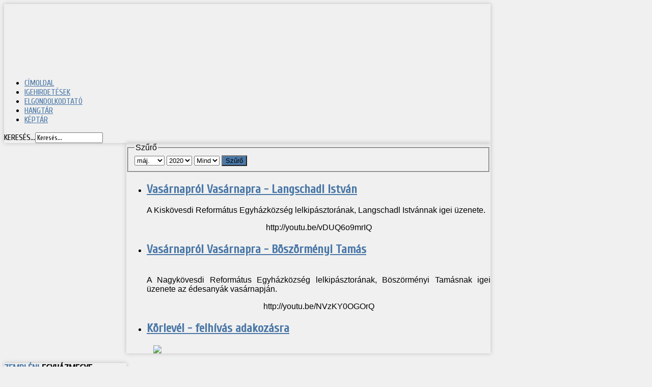

--- FILE ---
content_type: text/html; charset=utf-8
request_url: http://www.refzem.eu/index.php?option=com_content&view=archive&year=2020&month=5&Itemid=498
body_size: 7855
content:
<!DOCTYPE html PUBLIC "-//W3C//DTD XHTML 1.0 Transitional//EN" "http://www.w3.org/TR/xhtml1/DTD/xhtml1-transitional.dtd">
<html xmlns="http://www.w3.org/1999/xhtml" xml:lang="hu-HU" lang="hu-HU"
>
<head>
  <meta http-equiv="content-type" content="text/html; charset=utf-8" />
  <meta name="generator" content="Joomla! - Open Source Content Management" />
  <title>Nagytoronya</title>
  <link href="/templates/shape5_vertex/favicon.ico" rel="shortcut icon" type="image/vnd.microsoft.icon" />
  <link href="http://www.refzem.eu/index.php?option=com_search&amp;view=archive&amp;year=2020&amp;month=5&amp;Itemid=498&amp;format=opensearch" rel="search" title="Keresés Zempléni Református Egyházmegye" type="application/opensearchdescription+xml" />
  <link rel="stylesheet" href="http://www.refzem.eu/plugins/system/osolcaptcha/osolCaptcha/captchaStyle.css" type="text/css" />
  <link rel="stylesheet" href="http://www.refzem.eu/templates/shape5_vertex/css/s5_flex_menu.css" type="text/css" />
  <script src="/media/system/js/mootools-core.js" type="text/javascript"></script>
  <script src="/media/system/js/core.js" type="text/javascript"></script>
  <script src="/media/system/js/caption.js" type="text/javascript"></script>
  <script src="/media/system/js/mootools-more.js" type="text/javascript"></script>
  <script src="http://www.refzem.eu/templates/shape5_vertex/js/s5_flex_menu.js" type="text/javascript"></script>
  <script type="text/javascript">

		   
		   				function reloadCapthcha(instanceNo)
						{
							var captchaSrc = "http://www.refzem.eu/index.php?showCaptcha=True&instanceNo="+instanceNo+"&time="+ new Date().getTime();
							//alert(captachaSrc);
							//alert(document.getElementById('captchaCode'+instanceNo));
							document.getElementById('captchaCode'+instanceNo).src = captchaSrc ;
							//alert(document.getElementById('captchaCode'+instanceNo).src);
						} 
						window.addEvent('load', function() {
				new JCaption('img.caption');
			});function keepAlive() {	var myAjax = new Request({method: "get", url: "index.php"}).send();} window.addEvent("domready", function(){ keepAlive.periodical(840000); });
  </script>

<script type="text/javascript">
var s5_multibox_path = "templates/shape5_vertex/js/multibox/";
</script>

<meta http-equiv="Content-Type" content="text/html;" />
<meta http-equiv="Content-Style-Type" content="text/css" />


	<script type="text/javascript">
				        window.addEvent('domready', function() {
		            var myMenu = new MenuMatic({
                effect:"slide & fade",
                duration:1000,
                physics: Fx.Transitions.Pow.easeOut,
                hideDelay:500,
                orientation:"horizontal",
                tweakInitial:{x:0, y:0},
                                     	            direction:{    x: 'right',    y: 'down' },
				                opacity:100            });
        });		
				
    </script>    
<link rel="stylesheet" href="http://www.refzem.eu/templates/system/css/system.css" type="text/css" />
<link rel="stylesheet" href="http://www.refzem.eu/templates/system/css/general.css" type="text/css" />

<link href="http://www.refzem.eu/templates/shape5_vertex/css/template_default.css" rel="stylesheet" type="text/css" />
<link href="http://www.refzem.eu/templates/shape5_vertex/css/template.css" rel="stylesheet" type="text/css" />


<link href="http://www.refzem.eu/templates/shape5_vertex/css/com_content.css" rel="stylesheet" type="text/css" />

<link href="http://www.refzem.eu/templates/shape5_vertex/css/editor.css" rel="stylesheet" type="text/css" />

<link href="http://www.refzem.eu/templates/shape5_vertex/css/thirdparty.css" rel="stylesheet" type="text/css" />


<link rel="stylesheet" type="text/css" href="http://fonts.googleapis.com/css?family=Helvetica" />





<link href="http://www.refzem.eu/templates/shape5_vertex/css/multibox/multibox.css" rel="stylesheet" type="text/css" />
<link href="http://www.refzem.eu/templates/shape5_vertex/css/multibox/ajax.css" rel="stylesheet" type="text/css" />
<script type="text/javascript" src="http://www.refzem.eu/templates/shape5_vertex/js/multibox/overlay.js"></script>
<script type="text/javascript" src="http://www.refzem.eu/templates/shape5_vertex/js/multibox/multibox.js"></script>
<script type="text/javascript" src="http://www.refzem.eu/templates/shape5_vertex/js/multibox/AC_RunActiveContent.js"></script>


<link href="http://www.refzem.eu/templates/shape5_vertex/favicon.ico" rel="shortcut icon" type="image/x-icon" />

<script type="text/javascript" src="http://www.refzem.eu/templates/shape5_vertex/js/s5_font_adjuster.js"></script>




<link rel="stylesheet" type="text/css" href="http://fonts.googleapis.com/css?family=Cuprum" />

<style type="text/css"> 
body {font-family: 'Helvetica',Helvetica,Arial,Sans-Serif ;
background:#F0F0F0;
} 

#s5_search input, #s5_menu_wrap, .s5_mod_h3, #subMenusContainer, h2 {
font-family: Cuprum;
}

#s5_menu_wrap, .s5_mod_h3 {
text-transform:uppercase;
}



#s5_header_area_inner2, .module_round_box, .module_round_box-dark, #s5_component_wrap, #s5_footer_area_inner2 {
-webkit-box-shadow: 0 0px 8px #BDBDBD;
-moz-box-shadow: 0 0px 8px #BDBDBD;
box-shadow: 0 0px 8px #BDBDBD; 
}

a, .module_round_box .s5_h3_first, .module_round_box-none .s5_h3_first, .module_round_box ul.menu .current a, h2, h4, #s5_md_outer_wrap h3 {
color:#4B78A7;
}

#s5_nav li.active a, #s5_nav li.mainMenuParentBtnFocused a, #s5_nav li:hover a {
color:#73a0cf;
}

.button, li.pagenav-next, li.pagenav-prev, .validate {
background:#4B78A7;
}

#subMenusContainer div.s5_sub_wrap ul, #subMenusContainer div.s5_sub_wrap_rtl ul, #subMenusContainer div.s5_sub_wrap_lower ul, #subMenusContainer div.s5_sub_wrap_lower_rtl ul {
border-bottom:solid 3px #4B78A7;
}



/* k2 stuff */
div.itemHeader h2.itemTitle, div.catItemHeader h3.catItemTitle, h3.userItemTitle a, #comments-form p, #comments-report-form p, #comments-form span, #comments-form .counter, #comments .comment-author, #comments .author-homepage,
#comments-form p, #comments-form #comments-form-buttons, #comments-form #comments-form-error, #comments-form #comments-form-captcha-holder {font-family: 'Helvetica',Helvetica,Arial,Sans-Serif ;} 
	
.s5_wrap{width:955px;}	
</style>
<script type="text/javascript"></script>
</head>

<body id="s5_body">

<!-- Mobile version -->	
<!-- End mobile version -->	

<!-- PC version -->	

<div id="s5_scrolltotop"></div>

<!-- Top Vertex Calls -->
<!-- Fixed Tabs -->	
	<script type="text/javascript">//<![CDATA[
	document.write('<style type="text/css">.s5_lr_tab_inner{-webkit-transform: rotate(270deg);-moz-transform: rotate(270deg);-o-transform: rotate(270deg);}</style>');
	//]]></script>



<!-- Drop Down -->	


	<!-- Header -->			
		<div id="s5_header_area1">		
		<div id="s5_header_area2">	
		<div id="s5_header_area_inner" class="s5_wrap">		
		<div id="s5_header_area_inner2">	
			<div id="s5_header_wrap">
			
									<div id="s5_logo" style="height:130px;width:400px" onclick="window.document.location.href='http://www.refzem.eu/'"></div>
								
								
				<div style="clear:both; height:0px"></div>			
			</div>
			
							<div id="s5_menu_wrap">
					<ul id='s5_nav' class='menu'><li ><span class='s5_level1_span1'><span class='s5_level1_span2'><a href="http://www.refzem.eu/">Címoldal</a></span></span></li><li ><span class='s5_level1_span1'><span class='s5_level1_span2'><a href="/index.php?option=com_content&amp;view=category&amp;id=81&amp;Itemid=471">Igehirdetések</a></span></span></li><li ><span class='s5_level1_span1'><span class='s5_level1_span2'><a href="/index.php?option=com_content&amp;view=category&amp;id=80&amp;Itemid=512">Elgondolkodtató</a></span></span></li><li ><span class='s5_level1_span1'><span class='s5_level1_span2'><a href="/index.php?option=com_content&amp;view=category&amp;id=88&amp;Itemid=528">Hangtár</a></span></span></li><li ><span class='s5_level1_span1'><span class='s5_level1_span2'><a href="/index.php?option=com_joomgallery&amp;view=gallery&amp;Itemid=538">Képtár</a></span></span></li></ul>											<div id="s5_search">
									<div class="moduletable">
			<form action="/index.php?option=com_content&amp;view=article&amp;id=89&amp;Itemid=498" method="post">
	<div class="search">
		<label for="mod-search-searchword">Keresés...</label><input name="searchword" id="mod-search-searchword" maxlength="20"  class="inputbox" type="text" size="20" value="Keresés..."  onblur="if (this.value=='') this.value='Keresés...';" onfocus="if (this.value=='Keresés...') this.value='';" />	<input type="hidden" name="task" value="search" />
	<input type="hidden" name="option" value="com_search" />
	<input type="hidden" name="Itemid" value="498" />
	</div>
</form>
		</div>
	
						</div>
										<div style="clear:both; height:0px"></div>
				</div>
						
							<div id="s5_breadcrumb_fonts_wrap">
										
											<div id="s5_social_wrap1">
							<div id="s5_social_wrap_inner">
							
																	<div id="s5_facebook" onclick="window.open('http://www.facebook.com/pages/Zempl%C3%A9ni-Reform%C3%A1tus-Egyh%C3%A1zmegye/229379710420966')"></div>
									
									
																																	<div id="s5_rss" onclick="window.open('http://www.refzem.eu/index.php?format=feed&type=rss')"></div>
									
								
																
																	<div id="fontControls"></div>
															
							</div>
						</div>
									
				<div style="clear:both;height:0px"></div>
				</div>
			
						
		</div>
		</div>
		</div>
		</div>
	<!-- End Header -->	
	
		
	
	<!-- Top Row1 -->	
			<!-- End Top Row1 -->	
		
		
		
	<!-- Top Row2 -->	
			<!-- End Top Row2 -->
	
	
	
	<!-- Top Row3 -->	
			<!-- End Top Row3 -->	
		
		
		
	<!-- Center area -->	
				<div id="s5_center_area1">
		<div id="s5_center_area2">
		<div id="s5_center_area_inner" class="s5_wrap">
		
		<!-- Above Columns Wrap -->	
					<!-- End Above Columns Wrap -->			
				
			<!-- Columns wrap, contains left, right and center columns -->	
			<div id="s5_columns_wrap">
			<div id="s5_columns_wrap_inner">
				
				<div id="s5_center_column_wrap">
				<div id="s5_center_column_wrap_inner" style="margin-left:240px; margin-right:0px;">
					
										
											
						<div id="s5_component_wrap">
						<div id="s5_component_wrap_inner">
						
																
														
								
<div id="system-message-container">
</div>
<div class="archive">
<form id="adminForm" action="/index.php?option=com_content&amp;view=article&amp;id=89&amp;Itemid=498" method="post">
	<fieldset class="filters">
	<legend class="hidelabeltxt">Szűrő</legend>
	<div class="filter-search">
		
		<select id="month" name="month" size="1" class="inputbox">
	<option value="">H&oacute;nap</option>
	<option value="01">jan.</option>
	<option value="02">febr.</option>
	<option value="03">m&aacute;rc.</option>
	<option value="04">&aacute;pr.</option>
	<option value="05" selected="selected">m&aacute;j.</option>
	<option value="06">j&uacute;n.</option>
	<option value="07">j&uacute;l.</option>
	<option value="08">aug.</option>
	<option value="09">szept.</option>
	<option value="10">okt.</option>
	<option value="11">nov.</option>
	<option value="12">dec.</option>
</select>
		<select id="year" name="year" size="1" class="inputbox">
	<option value="">&Eacute;v</option>
	<option value="2000">2000</option>
	<option value="2001">2001</option>
	<option value="2002">2002</option>
	<option value="2003">2003</option>
	<option value="2004">2004</option>
	<option value="2005">2005</option>
	<option value="2006">2006</option>
	<option value="2007">2007</option>
	<option value="2008">2008</option>
	<option value="2009">2009</option>
	<option value="2010">2010</option>
	<option value="2011">2011</option>
	<option value="2012">2012</option>
	<option value="2013">2013</option>
	<option value="2014">2014</option>
	<option value="2015">2015</option>
	<option value="2016">2016</option>
	<option value="2017">2017</option>
	<option value="2018">2018</option>
	<option value="2019">2019</option>
	<option value="2020" selected="selected">2020</option>
</select>
		<select id="limit" name="limit" class="inputbox" size="1" onchange="this.form.submit()">
	<option value="5">5</option>
	<option value="10">10</option>
	<option value="15">15</option>
	<option value="20">20</option>
	<option value="25">25</option>
	<option value="30">30</option>
	<option value="50">50</option>
	<option value="100">100</option>
	<option value="0" selected="selected">Mind</option>
</select>
		<button type="submit" class="button">Szűrő</button>
	</div>
	<input type="hidden" name="view" value="archive" />
	<input type="hidden" name="option" value="com_content" />
	<input type="hidden" name="limitstart" value="0" />
	</fieldset>

	
<ul id="archive-items">
	<li class="row0">

		<h2>
					<a href="/index.php?option=com_content&amp;view=article&amp;id=677:vasarnaprol-vasarnapra-langschadl-istvan&amp;catid=78:hirek&amp;Itemid=468">
				Vasárnapról Vasárnapra - Langschadl István</a>
				</h2>



	<div class="intro">
		<p><span>A Kiskövesdi Református Egyházközség lelkipásztorának, Langschadl Istvánnak igei üzenete.</span></p>
<p style="text-align: center;">http://youtu.be/vDUQ6o9mrIQ</p>	</div>
	</li>
	<li class="row1">

		<h2>
					<a href="/index.php?option=com_content&amp;view=article&amp;id=676:vasarnaprol-vasarnapra-boszormenyi-tamas&amp;catid=78:hirek&amp;Itemid=468">
				Vasárnapról Vasárnapra - Böszörményi Tamás</a>
				</h2>



	<div class="intro">
		<p style="text-align: justify;"><br />A Nagykövesdi Református Egyházközség lelkipásztorának, Böszörményi Tamásnak igei üzenete az édesanyák vasárnapján.</p>
<p style="text-align: center;">http://youtu.be/NVzKY0OGOrQ</p>	</div>
	</li>
	<li class="row0">

		<h2>
					<a href="/index.php?option=com_content&amp;view=article&amp;id=674:korlevel-felhivas-adakozasra&amp;catid=78:hirek&amp;Itemid=468">
				Körlevél - felhívás adakozásra</a>
				</h2>



	<div class="intro">
		<p><a href="images/Hirkepek/2020/05/felhívás%20adakozásra.png"><img src="images/Hirkepek/2020/05/felhívás%20adakozásra.png" border="0" width="650" style="display: block; margin-left: auto; margin-right: auto;" /></a></p>	</div>
	</li>
</ul>

<div class="pagination">
	<p class="counter">
			</p>
	</div>
</form>
</div>

								<div style="clear:both;height:0px"></div>
								
														
														
						</div>
						</div>
						
										
										
				</div>
				</div>
				<!-- Left column -->	
									<div id="s5_left_column_wrap" class="s5_float_left" style="width:240px">
					<div id="s5_left_column_wrap_inner">
																			<div id="s5_left_wrap" class="s5_float_left" style="width:240px">
									
					
						
				
		<div class="module_round_box_outer">
		
		<div class="module_round_box">


				<div class="s5_module_box_1">
					<div class="s5_module_box_2">
												<div class="s5_mod_h3_outer">
							<h3 class="s5_mod_h3"><span class="s5_h3_first">Zempléni </span> Egyházmegye</h3>
						</div>
												
<ul class="menu">
<li class="item-514"><a href="/index.php?option=com_content&amp;view=article&amp;id=111&amp;Itemid=514" >Adataink</a></li><li class="item-511"><a href="/index.php?option=com_content&amp;view=article&amp;id=110&amp;Itemid=511" >Tisztségviselök</a></li><li class="item-513"><a href="/index.php?option=com_contact&amp;view=contact&amp;id=9&amp;Itemid=513" >Kapcsolat</a></li><li class="item-529"><a href="/index.php?option=com_content&amp;view=article&amp;id=157&amp;Itemid=529" >Törvénytár</a></li></ul>
						<div style="clear:both; height:0px"></div>
					</div>
				</div>

			
		</div>
		
		</div>

		
					
						
				
		<div class="module_round_box_outer">
		
		<div class="module_round_box">


				<div class="s5_module_box_1">
					<div class="s5_module_box_2">
												<div class="s5_mod_h3_outer">
							<h3 class="s5_mod_h3"><span class="s5_h3_first">Gyülekezetek </span></h3>
						</div>
												
<ul class="menu">
<li class="item-473 parent"><a href="/index.php?option=com_content&amp;view=article&amp;id=72&amp;Itemid=473" >Alsómihalyi</a></li><li class="item-474 parent"><a href="/index.php?option=com_content&amp;view=article&amp;id=73&amp;Itemid=474" >Bacska</a></li><li class="item-479 parent"><a href="/index.php?option=com_content&amp;view=article&amp;id=76&amp;Itemid=479" >Bodrogszentes</a></li><li class="item-484"><a href="/index.php?option=com_content&amp;view=article&amp;id=77&amp;Itemid=484" >Csarnahó</a></li><li class="item-485"><a href="/index.php?option=com_content&amp;view=article&amp;id=78&amp;Itemid=485" >Hardicsa</a></li><li class="item-486 parent"><a href="/index.php?option=com_content&amp;view=article&amp;id=79&amp;Itemid=486" >Királyhelmec</a></li><li class="item-488 parent"><a href="/index.php?option=com_content&amp;view=article&amp;id=81&amp;Itemid=488" >Kisbári</a></li><li class="item-490"><a href="/index.php?option=com_content&amp;view=article&amp;id=83&amp;Itemid=490" >Kisgéres</a></li><li class="item-491"><a href="/index.php?option=com_content&amp;view=article&amp;id=84&amp;Itemid=491" >Kiskövesd</a></li><li class="item-492 parent"><a href="/index.php?option=com_content&amp;view=article&amp;id=85&amp;Itemid=492" >Kistárkány</a></li><li class="item-495"><a href="/index.php?option=com_content&amp;view=article&amp;id=86&amp;Itemid=495" >Ladmóc</a></li><li class="item-496"><a href="/index.php?option=com_content&amp;view=article&amp;id=87&amp;Itemid=496" >Nagygéres</a></li><li class="item-497"><a href="/index.php?option=com_content&amp;view=article&amp;id=88&amp;Itemid=497" >Nagykövesd</a></li><li class="item-498 current active deeper parent"><a href="/index.php?option=com_content&amp;view=article&amp;id=89&amp;Itemid=498" >Nagytoronya</a><ul><li class="item-499"><a href="/index.php?option=com_content&amp;view=article&amp;id=90&amp;Itemid=499" >Kistoronya</a></li></ul></li><li class="item-500"><a href="/index.php?option=com_content&amp;view=article&amp;id=91&amp;Itemid=500" >Örös</a></li><li class="item-501"><a href="/index.php?option=com_content&amp;view=article&amp;id=92&amp;Itemid=501" >Perbenyik</a></li><li class="item-502"><a href="/index.php?option=com_content&amp;view=article&amp;id=93&amp;Itemid=502" >Szomotor</a></li><li class="item-503 parent"><a href="/index.php?option=com_content&amp;view=article&amp;id=94&amp;Itemid=503" >Szőlőske</a></li><li class="item-507 parent"><a href="/index.php?option=com_content&amp;view=article&amp;id=95&amp;Itemid=507" >Szürnyeg</a></li><li class="item-509 parent"><a href="/index.php?option=com_content&amp;view=article&amp;id=97&amp;Itemid=509" >Zemplén</a></li></ul>
						<div style="clear:both; height:0px"></div>
					</div>
				</div>

			
		</div>
		
		</div>

		
					
						
				
		<div class="module_round_box_outer">
		
		<div class="module_round_box">


				<div class="s5_module_box_1">
					<div class="s5_module_box_2">
												<div class="s5_mod_h3_outer">
							<h3 class="s5_mod_h3"><span class="s5_h3_first">Bejelentkezés </span></h3>
						</div>
												<form action="/index.php?option=com_content&amp;view=article&amp;id=89&amp;Itemid=498" method="post" id="login-form" >
		<fieldset class="userdata">
	<p id="form-login-username">
		<label for="modlgn-username">Felhasználónév</label>
		<input id="modlgn-username" type="text" name="username" class="inputbox"  size="18" />
	</p>
	<p id="form-login-password">
		<label for="modlgn-passwd">Jelszó</label>
		<input id="modlgn-passwd" type="password" name="password" class="inputbox" size="18"  />
	</p>
		<p id="form-login-remember">
		<label for="modlgn-remember">Emlékezzen rám</label>
		<input id="modlgn-remember" type="checkbox" name="remember" class="inputbox" value="yes"/>
	</p>
		<input type="submit" name="Submit" class="button" value="Bejelentkezés" />
	<input type="hidden" name="option" value="com_users" />
	<input type="hidden" name="task" value="user.login" />
	<input type="hidden" name="return" value="aW5kZXgucGhwP29wdGlvbj1jb21fY29udGVudCZ2aWV3PWFyY2hpdmUmeWVhcj0yMDIwJm1vbnRoPTUmSXRlbWlkPTQ5OA==" />
	<input type="hidden" name="c6fb01ef2c7cc1ac633551080ee6a1e3" value="1" />	</fieldset>
	<ul>
		<li>
			<a href="/index.php?option=com_users&amp;view=reset">
			Elfelejtette jelszavát?</a>
		</li>
		<li>
			<a href="/index.php?option=com_users&amp;view=remind">
			Elfelejtette felhasználónevét?</a>
		</li>
				<li>
			<a href="/index.php?option=com_users&amp;view=registration">
				Fiók létrehozása</a>
		</li>
			</ul>
	</form>
						<div style="clear:both; height:0px"></div>
					</div>
				</div>

			
		</div>
		
		</div>

	
							</div>
																							</div>
					</div>
								<!-- End Left column -->	
				<!-- Right column -->	
								<!-- End Right column -->	
			</div>
			</div>
			<!-- End columns wrap -->	
			
		<!-- Below Columns Wrap -->	
					<!-- End Below Columns Wrap -->				
			
			
		</div>
		</div>
		</div>
			<!-- End Center area -->	
	
	
	<!-- Bottom Row1 -->	
			<!-- End Bottom Row1 -->	
		
		
	<!-- Bottom Row2 -->	
				<div id="s5_bottom_row2_area1">
		<div id="s5_bottom_row2_area2">
		<div id="s5_bottom_row2_area_inner" class="s5_wrap">			
		
			<div id="s5_bottom_row2_wrap">
				<div id="s5_bottom_row2">
				<div id="s5_bottom_row2_inner">					
											<div id="s5_pos_bottom_row2_1" class="s5_float_left" style="width:25%">
								
					
						
				
		<div class="module_round_box_outer">
		
		<div class="module_round_box">


				<div class="s5_module_box_1">
					<div class="s5_module_box_2">
												<div class="s5_mod_h3_outer">
							<h3 class="s5_mod_h3"><span class="s5_h3_first">Utolsó </span> cikkek</h3>
						</div>
												<ul class="latestnews">
	<li>
		<a href="/index.php?option=com_content&amp;view=article&amp;id=732:a-csarnaho-i-templom-es-a-parokia-kulteri-felujitasa-kornyezetenek-rendezese&amp;catid=78:hirek&amp;Itemid=468">
			A Csarnahó-i templom és a parókia kültéri felújítása, környezetének rendezése</a>
	</li>
	<li>
		<a href="/index.php?option=com_content&amp;view=article&amp;id=731:karacsonyi-korlevel-a-magyar-reformatus-egyhaz-minden-gyulekezete-es-intezmenye-szamara&amp;catid=78:hirek&amp;Itemid=468">
			Karácsonyi körlevél a Magyar Református Egyház minden gyülekezete és intézménye számára</a>
	</li>
	<li>
		<a href="/index.php?option=com_content&amp;view=article&amp;id=730:egyhazmegyei-csaladi-delutan-borsiban&amp;catid=78:hirek&amp;Itemid=468">
			Egyházmegyei családi délután Borsiban</a>
	</li>
	<li>
		<a href="/index.php?option=com_content&amp;view=article&amp;id=729:punkosdi-korlevel-a-magyar-reformatus-egyhaz-minden-gyulekezete-es-intezmenye-szamara-2022&amp;catid=78:hirek&amp;Itemid=468">
			Pünkösdi körlevél a Magyar Református Egyház minden gyülekezete és intézménye számára - 2022</a>
	</li>
	<li>
		<a href="/index.php?option=com_content&amp;view=article&amp;id=728:szurnyegen-volt-az-egyhazmegyei-kozgyules&amp;catid=78:hirek&amp;Itemid=468">
			Szürnyegen volt az Egyházmegyei Közgyűlés</a>
	</li>
</ul>
						<div style="clear:both; height:0px"></div>
					</div>
				</div>

			
		</div>
		
		</div>

	
						</div>
										
											<div id="s5_pos_bottom_row2_2" class="s5_float_left" style="width:25%">
								
					
						
				
		<div class="module_round_box_outer">
		
		<div class="module_round_box">


				<div class="s5_module_box_1">
					<div class="s5_module_box_2">
												<div class="s5_mod_h3_outer">
							<h3 class="s5_mod_h3"><span class="s5_h3_first">Archívum </span></h3>
						</div>
													<ul class="archive-module">
		<li>
		<a href="/index.php?option=com_content&amp;view=archive&amp;year=2023&amp;month=4&amp;Itemid=498">
			április, 2023		</a>
	</li>
		<li>
		<a href="/index.php?option=com_content&amp;view=archive&amp;year=2021&amp;month=12&amp;Itemid=498">
			december, 2021		</a>
	</li>
		<li>
		<a href="/index.php?option=com_content&amp;view=archive&amp;year=2021&amp;month=10&amp;Itemid=498">
			október, 2021		</a>
	</li>
		<li>
		<a href="/index.php?option=com_content&amp;view=archive&amp;year=2021&amp;month=5&amp;Itemid=498">
			máj., 2021		</a>
	</li>
		<li>
		<a href="/index.php?option=com_content&amp;view=archive&amp;year=2021&amp;month=4&amp;Itemid=498">
			április, 2021		</a>
	</li>
		<li>
		<a href="/index.php?option=com_content&amp;view=archive&amp;year=2021&amp;month=2&amp;Itemid=498">
			február, 2021		</a>
	</li>
		<li>
		<a href="/index.php?option=com_content&amp;view=archive&amp;year=2020&amp;month=12&amp;Itemid=498">
			december, 2020		</a>
	</li>
		<li>
		<a href="/index.php?option=com_content&amp;view=archive&amp;year=2020&amp;month=11&amp;Itemid=498">
			november, 2020		</a>
	</li>
		<li>
		<a href="/index.php?option=com_content&amp;view=archive&amp;year=2020&amp;month=5&amp;Itemid=498">
			máj., 2020		</a>
	</li>
		<li>
		<a href="/index.php?option=com_content&amp;view=archive&amp;year=2020&amp;month=4&amp;Itemid=498">
			április, 2020		</a>
	</li>
	</ul>
						<div style="clear:both; height:0px"></div>
					</div>
				</div>

			
		</div>
		
		</div>

	
						</div>
										
											<div id="s5_pos_bottom_row2_3" class="s5_float_left" style="width:25%">
								
					
						
				
		<div class="module_round_box_outer">
		
		<div class="module_round_box">


				<div class="s5_module_box_1">
					<div class="s5_module_box_2">
												<div class="s5_mod_h3_outer">
							<h3 class="s5_mod_h3"><span class="s5_h3_first">Legolvasottabb </span> cikkek</h3>
						</div>
												<ul class="mostread">
	<li>
		<a href="/index.php?option=com_content&amp;view=article&amp;id=79:kiralyhelmeci-reformatus-egyhazkozseg&amp;catid=79:gyulekezetek&amp;Itemid=486">
			Királyhelmeci Református Egyházközség</a>
	</li>
	<li>
		<a href="/index.php?option=com_content&amp;view=article&amp;id=76:bodrogszentesi-reformatus-egyhazkozseg&amp;catid=79:gyulekezetek&amp;Itemid=479">
			Bodrogszentesi Református Egyházközség</a>
	</li>
	<li>
		<a href="/index.php?option=com_content&amp;view=article&amp;id=116:sek-gusztav-a-bekesseg&amp;catid=80:elgondolkodtato&amp;Itemid=512">
			Sék Gusztáv: A békesség</a>
	</li>
	<li>
		<a href="/index.php?option=com_content&amp;view=article&amp;id=84:kiskovesdi-reformatus-egyhazkozseg&amp;catid=79:gyulekezetek&amp;Itemid=491">
			Kiskövesdi Református Egyházközség</a>
	</li>
	<li>
		<a href="/index.php?option=com_content&amp;view=article&amp;id=73:bacskai-reformatus-egyhazkozseg&amp;catid=79:gyulekezetek&amp;Itemid=474">
			Bacskai Református Egyházközség</a>
	</li>
</ul>
						<div style="clear:both; height:0px"></div>
					</div>
				</div>

			
		</div>
		
		</div>

	
						</div>
										
											<div id="s5_pos_bottom_row2_4" class="s5_float_left" style="width:25%">
								
					
						
				
		<div class="module_round_box_outer">
		
		<div class="module_round_box">


				<div class="s5_module_box_1">
					<div class="s5_module_box_2">
												<div class="s5_mod_h3_outer">
							<h3 class="s5_mod_h3"><span class="s5_h3_first">Ajánlott </span> oldalak</h3>
						</div>
												<div class="bannergroup">

	<div class="banneritem">
																																																															<a
							href="/index.php?option=com_banners&amp;task=click&amp;id=11" target="_blank"
							title="Szlovákiai Református Keresztyén Egyház">
							<img
								src="http://www.refzem.eu/images/banners/SZRKE-Banner.png"
								alt="Szlovákiai Református Keresztyén Egyház"
																							/>
						</a>
																<div class="clr"></div>
	</div>
	<div class="banneritem">
																																																															<a
							href="/index.php?option=com_banners&amp;task=click&amp;id=7" target="_blank"
							title="Sola Rádió">
							<img
								src="http://www.refzem.eu/images/banners/Sola_radio.jpg"
								alt="Sola Rádió"
																							/>
						</a>
																<div class="clr"></div>
	</div>
	<div class="banneritem">
																																																															<a
							href="/index.php?option=com_banners&amp;task=click&amp;id=6" target="_blank"
							title="Fiatal Reformátusok Szövetsége">
							<img
								src="http://www.refzem.eu/images/banners/firesz.png"
								alt="Fiatal Reformátusok Szövetsége"
																							/>
						</a>
																<div class="clr"></div>
	</div>
	<div class="banneritem">
																																																															<a
							href="/index.php?option=com_banners&amp;task=click&amp;id=9" target="_blank"
							title="Református Diakóniai Központ">
							<img
								src="http://www.refzem.eu/images/banners/diakonia_logo.gif"
								alt="Református Diakóniai Központ"
																							/>
						</a>
																<div class="clr"></div>
	</div>
	<div class="banneritem">
																																																															<a
							href="/index.php?option=com_banners&amp;task=click&amp;id=8" target="_blank"
							title="Szeretet.sk">
							<img
								src="http://www.refzem.eu/images/banners/szeretet_sk.jpg"
								alt="Szeretet.sk"
																							/>
						</a>
																<div class="clr"></div>
	</div>
	<div class="banneritem">
																																																															<a
							href="/index.php?option=com_banners&amp;task=click&amp;id=10" target="_blank"
							title="Magvető">
							<img
								src="http://www.refzem.eu/images/banners/Magveto2.jpg"
								alt="Magvető"
																							/>
						</a>
																<div class="clr"></div>
	</div>

</div>
						<div style="clear:both; height:0px"></div>
					</div>
				</div>

			
		</div>
		
		</div>

	
						</div>
										
										
											
					<div style="clear:both; height:0px"></div>
				</div>
				</div>	
			</div>	
				
		</div>
		</div>
		</div>
			<!-- End Bottom Row2 -->
	
	
	
	<!-- Bottom Row3 -->	
			<!-- End Bottom Row3 -->
	
	
	<!-- Footer Area -->
		<div id="s5_footer_area1">
		<div id="s5_footer_area2">
		<div id="s5_footer_area_inner" class="s5_wrap">
		<div id="s5_footer_area_inner2">
		
							<div id="s5_footer">
					<span class="footerc">
Copyright &copy; 2026.  Zempléni Református Egyházmegye.
</span>
				</div>
						
							<div id="s5_bottom_menu_wrap">
					
				</div>	
						<div style="clear:both; height:0px"></div>
			
		</div>
		</div>
		</div>
		</div>
	<!-- End Footer Area -->
	
	<!-- Bottom Vertex Calls -->
	<div class="s5_wrap">
	<!-- Page scroll, tooltips, multibox, and ie6 warning -->	
	<script type="text/javascript">
function s5_scrollit() { new SmoothScroll({ duration: 800 }); }
function s5_scrollitload() {s5_scrollit();}
window.setTimeout(s5_scrollitload,400);
</script>
<a href="#s5_scrolltotop" class="s5_scrolltotop"></a>
		
	<script type="text/javascript">
		var s5mbox = {};
		
				
		        window.addEvent('domready', function() {
				
		s5mbox = new MultiBox('s5mb', {descClassName: 's5_multibox', useOverlay: true, showControls: true});	
		
		});	</script>
					
				
		
	<script type="text/javascript">//<![CDATA[

		var s5_columns_equalizer = new Class({
			initialize: function(elements,stop,prevent) {
				this.elements = $$(elements);
			},
			equalize: function(hw) {
				if(!hw) { hw = 'height'; }
				var max = 0, 
					prop = (typeof document.body.style.maxHeight != 'undefined' ? 'min-' : '') + hw; //ie6 ftl
					offset = 'offset' + hw.capitalize();
				this.elements.each(function(element,i) {
					var calc = element[offset];
					if(calc > max) { max = calc; }
				},this);
				this.elements.each(function(element,i) {
					element.setStyle(prop,max - (element[offset] - element.getStyle(hw).replace('px','')));
				});
				return max;
			}
		});
		
		function s5_load_resize_columns() {
		
		if (document.getElementById("s5_columns_wrap")) {
			var s5_resize_center_columns = document.getElementById("s5_columns_wrap").getElementsByTagName("DIV");
			for (var s5_resize_center_columns_y=0; s5_resize_center_columns_y<s5_resize_center_columns.length; s5_resize_center_columns_y++) {
				if (s5_resize_center_columns[s5_resize_center_columns_y].id == "s5_center_column_wrap_inner" || s5_resize_center_columns[s5_resize_center_columns_y].id == "s5_left_column_wrap" || s5_resize_center_columns[s5_resize_center_columns_y].id == "s5_right_column_wrap") {
					if (s5_resize_center_columns[s5_resize_center_columns_y].className == "") {
						s5_resize_center_columns[s5_resize_center_columns_y].className = "s5_resize_center_columns";
					}
					else {
						s5_resize_center_columns[s5_resize_center_columns_y].className = "s5_resize_center_columns " + s5_resize_center_columns[s5_resize_center_columns_y].className;
					}
				}
			}
		}
		
		
		new s5_columns_equalizer('.s5_resize_center_columns').equalize('height');
		
				
		}
		
		window.addEvent('domready', function() {
		
		window.setTimeout(s5_load_resize_columns,500);
		
		});

	//]]></script>
	
	
<!-- Additional scripts to load just before closing body tag -->
	<script type="text/javascript">

  var _gaq = _gaq || [];
  _gaq.push(['_setAccount', 'UA-11649075-1']);
  _gaq.push(['_trackPageview']);

  (function() {
    var ga = document.createElement('script'); ga.type = 'text/javascript'; ga.async = true;
    ga.src = ('https:' == document.location.protocol ? 'https://ssl' : 'http://www') + '.google-analytics.com/ga.js';
    var s = document.getElementsByTagName('script')[0]; s.parentNode.insertBefore(ga, s);
  })();

</script>	</div>
	
	<a title="shape5.com" href="http://www.shape5.com" target="blank" id="s5_shape5_logo"></a>
	
	
	
<!-- End pc version -->	

</body>
</html>